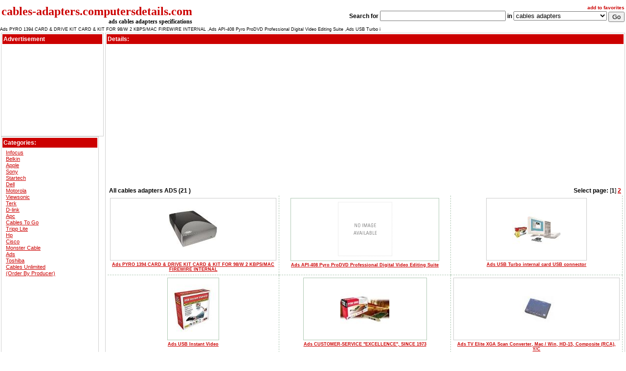

--- FILE ---
content_type: text/html; charset=UTF-8
request_url: http://cables-adapters.computersdetails.com/ads_page0.html
body_size: 27326
content:
<!DOCTYPE HTML PUBLIC "-//W3C//DTD HTML 4.01 Transitional//EN">
<html>
<head>
<title>ads cables adapters specifications</title>
<meta http-equiv="Content-Type" content="text/html; charset=iso-8859-1">
<meta name="Description" content="ads cables adapters specifications">
<meta name="keywords" content="ads, cables, adapters, specifications, Ads, PYRO, 1394, CARD, &amp;, DRIVE, KIT, FOR, 98/W, KBPS/MAC, FIREWIRE, INTERNAL, ,Ads, API-408, Pyro, ProDVD, Professional, Digital, Video, Editing, Suite, USB, Turbo">
<meta http-equiv="content-language" content="en">
<meta name="revisit-after" content="1 Days">
<link rel="stylesheet" type="text/css" href="http://cables-adapters.computersdetails.com/style.php">
<script type="text/javascript" language="JavaScript">
<!--
function add_favorites()
{
	var detect = navigator.userAgent.toLowerCase();
	//alert(detect);
	
	if(detect.indexOf('opera') + 1) alert("After you close this dialog please press CTRL+T to add to Favorites");
	else if(detect.indexOf('msie') + 1) window.external.AddFavorite(varsite,vardesc);
	else if(detect.indexOf('firefox') + 1) alert("After you close this dialog please press CTRL+D to add to Favorites");
	else if(detect.indexOf('netscape') + 1) alert("After you close this dialog please press CTRL+D to add to Favorites");
	else alert("Please use your browser's menu to add to Favorites");
}
function validate()
{
if( !document.searchform.searchtext.value || document.searchform.searchtext.value.length < 3) {
            document.searchform.searchtext.focus();
            alert('Search term too short,please try again');
            return false;
 }
}
function OpenWindow(page,name,w,h,scroll)
{
setari = 'height='+h+',width='+w+',scrollbars='+scroll+',resizable';
win = window.open(page,name,setari);
}
//-->
</script>
</head>
<body>
<TABLE width="100%" border=0 align="center">
       <tr>
         <td align="left"> 
			<div id="logo">
			<a href="http://cables-adapters.computersdetails.com" title="" >cables-adapters.computersdetails.com</a>
			<div id="logospecifications"><a title="" href="http://cables-adapters.computersdetails.com">ads cables adapters specifications</a></div>
			</div>
         </td>         
         <td align="right"> 
         <a href="javascript:add_favorites()" class="highlight" title="add to favorites / bookmark page" style="text-decoration: none; font-size: 10px;">add to favorites</a><br />
	<form name="searchform" action="index.php" method="post" onsubmit="document.searchform.action=document.searchform.searchin.value+'/index.php';return validate();">
	<table cellspacing="0" cellpadding="0" border="0" align="right">
	<tr>
	<td valign="middle">
	<b>Search for</b>&nbsp;	</td>
	<td>
	<input type="text" name="searchtext" value="" size="30" maxlength="80">
	</td>
	<td valign="middle">
	&nbsp;<b>in</b>&nbsp;	</td>	
	<td>
	<select name="searchin">
	<option value="http://wan-communication-products.computersdetails.com">wan communication products</option><option value="http://pda.computersdetails.com">pda</option><option value="http://harddrives.computersdetails.com">hard drives</option><option value="http://scanners.computersdetails.com">scanners</option><option value="http://storagedevices.computersdetails.com">storage devices</option><option value="http://keyboards.computersdetails.com">keyboards</option><option value="http://notebooks.computersdetails.com">notebooks</option><option value="http://bridges-routers-gateways.computersdetails.com">bridges routers gateways</option><option value="http://adapters-interfaces.computersdetails.com">adapters interfaces</option><option value="http://videoadapters.computersdetails.com">video adapters</option><option value="http://tapedrives.computersdetails.com">tape drives</option><option value="http://desktopaccessories.computersdetails.com">desktop accessories</option><option value="http://network-communications.computersdetails.com">network communications</option><option value="http://cd-dvd-drives.computersdetails.com">cd/dvd drives</option><option value="http://webcams.computersdetails.com">webcams</option><option value="http://desktops.computersdetails.com">desktops</option><option value="http://motherboards.computersdetails.com">motherboards</option><option value="http://monitors.computersdetails.com">monitors</option><option value="http://inputdevices.computersdetails.com">input devices</option><option value="http://servers.computersdetails.com">servers</option><option value="http://soundcards.computersdetails.com">sound cards</option><option value="http://cases.computersdetails.com">cases</option><option value="http://cpu.computersdetails.com">cpu</option><option value="http://mice.computersdetails.com">mice</option><option value="http://printers.computersdetails.com">printers</option><option value="http://networkhubs-switches.computersdetails.com">network hubs switches</option><option value="http://3daccelerators.computersdetails.com">3d accelerators</option><option value="http://speakers.computersdetails.com">speakers</option><option value="http://cables-adapters.computersdetails.com" selected>cables adapters</option><option value="http://telephony.computersdetails.com">telephony</option><option value="http://software.computersdetails.com">software</option><option value="http://modems.computersdetails.com">modems</option><option value="http://memory.computersdetails.com">memory</option>
	</select>
	</td>
	<td valign="middle">
	&nbsp;<input style="margin-top:3px;" type="submit" value="Go">
	</td>
	</tr>
	</table>	
	<input type=hidden name="p" value="search">
	</form>         
         </td>                 
       </tr>
</TABLE>
<div style="font-size:9px">Ads PYRO 1394 CARD &amp; DRIVE KIT CARD &amp; KIT FOR 98/W 2 KBPS/MAC FIREWIRE INTERNAL ,Ads API-408 Pyro ProDVD Professional Digital Video Editing Suite ,Ads USB Turbo i</div>
<TABLE cellSpacing=1 cellPadding=1 width="100%" border=0 >
    <tr>
            <td valign="top">
            

<TABLE cellSpacing=2 cellPadding=2 width="100%" border=0 class="menu" style="width:200px;">
                <tr>
                        <td class="menutop" height=10 align="left" style="width:200px;"><B>Advertisement</B></td>
				</tr>
                <tr>
                        <td>
                        <script type="text/javascript"><!--
google_ad_client = "pub-6101896164600718";
google_alternate_color = "FFFFFF";
google_ad_width = 200;
google_ad_height = 90;
google_ad_format = "200x90_0ads_al_s";
google_ad_channel ="";
google_color_border = "FFFFFF";
google_color_bg = "FFFFFF";
google_color_link = "CC0000";
google_color_url = "000000";
google_color_text = "000000";
//--></script>
<script type="text/javascript"
  src="http://pagead2.googlesyndication.com/pagead/show_ads.js">
</script>
                        
                        <script type="text/javascript"><!--
google_ad_client = "pub-6101896164600718";
google_alternate_color = "FFFFFF";
google_ad_width = 200;
google_ad_height = 90;
google_ad_format = "200x90_0ads_al_s";
google_ad_channel ="";
google_color_border = "FFFFFF";
google_color_bg = "FFFFFF";
google_color_link = "CC0000";
google_color_url = "000000";
google_color_text = "000000";
//--></script>
<script type="text/javascript"
  src="http://pagead2.googlesyndication.com/pagead/show_ads.js">
</script>
                        </td>
                </tr>                      
</TABLE>
<TABLE cellSpacing=2 cellPadding=2 width="100%" border=0 class="menu" style="width:200px;">
                <tr>
                        <td class="menutop"height=10 align="left" style="width:200px;"><B>Categories:</B></td>
				</tr>
                <tr>
                        <td>
                        <TABLE cellSpacing=0 cellPadding=0 width="100%" border=0>

                        <tr>
                        <td style="width:5px;"><img height=1 width=5 alt=""/></td>
                        <td><a href="http://cables-adapters.computersdetails.com/infocus_page0.html" class="links1">Infocus</a><br />
<a href="http://cables-adapters.computersdetails.com/belkin_page0.html" class="links1">Belkin</a><br />
<a href="http://cables-adapters.computersdetails.com/apple_page0.html" class="links1">Apple</a><br />
<a href="http://cables-adapters.computersdetails.com/sony_page0.html" class="links1">Sony</a><br />
<a href="http://cables-adapters.computersdetails.com/startech_page0.html" class="links1">Startech</a><br />

<a href="http://cables-adapters.computersdetails.com/dell_page0.html" class="links1">Dell</a><br />
<a href="http://cables-adapters.computersdetails.com/motorola_page0.html" class="links1">Motorola</a><br />
<a href="http://cables-adapters.computersdetails.com/viewsonic_page0.html" class="links1">Viewsonic</a><br />
<a href="http://cables-adapters.computersdetails.com/terk_page0.html" class="links1">Terk</a><br />
<a href="http://cables-adapters.computersdetails.com/d_link_page0.html" class="links1">D-link</a><br />

<a href="http://cables-adapters.computersdetails.com/apc_page0.html" class="links1">Apc</a><br />
<a href="http://cables-adapters.computersdetails.com/cables-to-go_page0.html" class="links1">Cables To Go</a><br />
<a href="http://cables-adapters.computersdetails.com/tripp-lite_page0.html" class="links1">Tripp Lite</a><br />
<a href="http://cables-adapters.computersdetails.com/hp_page0.html" class="links1">Hp</a><br />
<a href="http://cables-adapters.computersdetails.com/cisco_page0.html" class="links1">Cisco</a><br />

<a href="http://cables-adapters.computersdetails.com/monster-cable_page0.html" class="links1">Monster Cable</a><br />
<a href="http://cables-adapters.computersdetails.com/ads_page0.html" class="links1">Ads</a><br />
<a href="http://cables-adapters.computersdetails.com/toshiba_page0.html" class="links1">Toshiba</a><br />
<a href="http://cables-adapters.computersdetails.com/cables-unlimited_page0.html" class="links1">Cables Unlimited</a><br />
<a href="http://cables-adapters.computersdetails.com/allp.html" class="links1">(Order By Producer)</a><br />
</td>
                        </tr>
                        </TABLE>
                        
<Br /><Br />
<script type="text/javascript"><!--
google_ad_client = "pub-6101896164600718";
google_alternate_color = "FFFFFF";
google_ad_width = 160;
google_ad_height = 600;
google_ad_format = "160x600_as";
google_ad_channel ="";
google_color_border = "FFFFFF";
google_color_bg = "FFFFFF";
google_color_link = "CC0000";
google_color_url = "000000";
google_color_text = "000000";
//--></script>
<script type="text/javascript"
  src="http://pagead2.googlesyndication.com/pagead/show_ads.js">
</script>                         
                        </td>
                </tr>
                 
                 

                <tr>
                        <td height=10></td>
                </tr>
</TABLE>
            
            </td>
            <td valign="top" width="100%">


<TABLE cellSpacing=2 cellPadding=2 width="100%" border=0 class="menu">

                <tr>
                        <td class="menutop" height=10 align="left"><B>Details:</B></td>
				</tr>
<tr>
 <td>
<table border="0" width="100%" cellpadding="0" cellspacing="0" >
        <TR>
          <TD valign="top">
<table cellSpacing=2 cellPadding=1 width="100%" border=0 align="center">
                <tr>
                        <td align="center" width="50%">
<script type="text/javascript"><!--
google_ad_client = "pub-6101896164600718";
google_alternate_ad_url = "http://computersdetails.com//allwww/reclama/n336_280.php";
google_ad_width = 336;
google_ad_height = 280;
google_ad_format = "336x280_as";
google_ad_type = "text_image";
google_ad_channel ="";
google_color_border = "FFFFFF";
google_color_bg = "FFFFFF";
google_color_link = "CC0000";
google_color_url = "000000";
google_color_text = "000000";
//--></script>
<script type="text/javascript"
  src="http://pagead2.googlesyndication.com/pagead/show_ads.js">
</script>                        
                        </td>
                        <td align="center" width="50%">
<script type="text/javascript"><!--
google_ad_client = "pub-6101896164600718";
google_alternate_ad_url = "http://computersdetails.com//allwww/reclama/n336_280.php";
google_ad_width = 336;
google_ad_height = 280;
google_ad_format = "336x280_as";
google_ad_type = "text_image";
google_ad_channel ="";
google_color_border = "FFFFFF";
google_color_bg = "FFFFFF";
google_color_link = "CC0000";
google_color_url = "000000";
google_color_text = "000000";
//--></script>
<script type="text/javascript"
  src="http://pagead2.googlesyndication.com/pagead/show_ads.js">
</script>                             
                        </td>
                        
				</tr>
</table>
</TD>
        </TR>
        <TR>
          <TD valign="top" width="100%" align=center>

			<table border="0" width="100%" cellpadding="0" cellspacing="0">

             <TR>
  <TD colspan=3 valign="top" width="100%" id="top1"> 
    <table border="0" width="100%" cellpadding="1"  align="left">
      <tr>
        <td valign="top"> <strong>All</strong> <h3>cables adapters</h3><strong>&nbsp;ADS (21 )</strong>
        </td>
        <td align="right"> <b>Select page: </b>[<b>1</b>] <a href="http://cables-adapters.computersdetails.com/ads_page1.html">2</a> 
 </td>
      </tr>
    </table>
   </TD>
</TR> 
<tr>
 <TD class="tabel1" width="25%" valign="top"> 
 <table border="0" width="100%" cellpadding="1"  align="left">
    <tr>
      <td valign="top" align="left" width="100%"> <table border="0" cellpadding="1"  align="center">
          <tr>
            <td valign="middle" colspan="2" align="center" class="tnsub1"  style="height:128px"><a href="http://cables-adapters.computersdetails.com/Ads_PYRO_1394_CARD___DRIVE_KIT_CARD___KIT_FOR_98_W_2_KBPS_MAC_FIREWIRE_INTERNAL.html"><img src="http://computersdetails.com/cables-adapters/img/3570.jpg" alt="Ads PYRO 1394 CARD &amp; DRIVE KIT CARD &amp; KIT FOR 98/W 2 KBPS/MAC FIREWIRE INTERNAL" border="0"></a>
            </td>
          </tr>
          <tr>
            <td valign="bottom" colspan="2" align="center"  height="100%" style="font-size:9px;"> <a  class="title" href="http://cables-adapters.computersdetails.com/Ads_PYRO_1394_CARD___DRIVE_KIT_CARD___KIT_FOR_98_W_2_KBPS_MAC_FIREWIRE_INTERNAL.html">Ads PYRO 1394 CARD &amp; DRIVE KIT CARD &amp; KIT FOR 98/W 2 KBPS/MAC FIREWIRE INTERNAL</a><BR>
            
            </td>
          </tr>
        </table></td>
    </tr>
  </table>
</TD> <TD class="tabel1" width="25%" valign="top"> 
 <table border="0" width="100%" cellpadding="1"  align="left">
    <tr>
      <td valign="top" align="left" width="100%"> <table border="0" cellpadding="1"  align="center">
          <tr>
            <td valign="middle" colspan="2" align="center" class="tnsub0"  style="height:128px"><a href="http://cables-adapters.computersdetails.com/Ads_API-408_Pyro_ProDVD_Professional_Digital_Video_Editing_Suite.html"><img src="http://computersdetails.com/cables-adapters/img/3569.jpg" alt="Ads API-408 Pyro ProDVD Professional Digital Video Editing Suite" border="0"></a>
            </td>
          </tr>
          <tr>
            <td valign="bottom" colspan="2" align="center"  height="100%" style="font-size:9px;"> <a  class="title" href="http://cables-adapters.computersdetails.com/Ads_API-408_Pyro_ProDVD_Professional_Digital_Video_Editing_Suite.html">Ads API-408 Pyro ProDVD Professional Digital Video Editing Suite</a><BR>
            
            </td>
          </tr>
        </table></td>
    </tr>
  </table>
</TD> <TD class="tabel1" width="25%" valign="top"> 
 <table border="0" width="100%" cellpadding="1"  align="left">
    <tr>
      <td valign="top" align="left" width="100%"> <table border="0" cellpadding="1"  align="center">
          <tr>
            <td valign="middle" colspan="2" align="center" class="tnsub1"  style="height:128px"><a href="http://cables-adapters.computersdetails.com/Ads_USB_Turbo_internal_card_USB_connector.html"><img src="http://computersdetails.com/cables-adapters/img/3568.jpg" alt="Ads USB Turbo internal card USB connector" border="0"></a>
            </td>
          </tr>
          <tr>
            <td valign="bottom" colspan="2" align="center"  height="100%" style="font-size:9px;"> <a  class="title" href="http://cables-adapters.computersdetails.com/Ads_USB_Turbo_internal_card_USB_connector.html">Ads USB Turbo internal card USB connector</a><BR>
            
            </td>
          </tr>
        </table></td>
    </tr>
  </table>
</TD></tr>
<tr>
 <TD class="tabel1" width="25%" valign="top"> 
 <table border="0" width="100%" cellpadding="1"  align="left">
    <tr>
      <td valign="top" align="left" width="100%"> <table border="0" cellpadding="1"  align="center">
          <tr>
            <td valign="middle" colspan="2" align="center" class="tnsub0"  style="height:128px"><a href="http://cables-adapters.computersdetails.com/Ads_USB_Instant_Video.html"><img src="http://computersdetails.com/cables-adapters/img/3567.jpg" alt="Ads USB Instant Video" border="0"></a>
            </td>
          </tr>
          <tr>
            <td valign="bottom" colspan="2" align="center"  height="100%" style="font-size:9px;"> <a  class="title" href="http://cables-adapters.computersdetails.com/Ads_USB_Instant_Video.html">Ads USB Instant Video</a><BR>
            
            </td>
          </tr>
        </table></td>
    </tr>
  </table>
</TD> <TD class="tabel1" width="25%" valign="top"> 
 <table border="0" width="100%" cellpadding="1"  align="left">
    <tr>
      <td valign="top" align="left" width="100%"> <table border="0" cellpadding="1"  align="center">
          <tr>
            <td valign="middle" colspan="2" align="center" class="tnsub0"  style="height:128px"><a href="http://cables-adapters.computersdetails.com/Ads_CUSTOMER-SERVICE__EXCELLENCE__SINCE_1973.html"><img src="http://computersdetails.com/cables-adapters/img/3566.jpg" alt="Ads CUSTOMER-SERVICE &#34;EXCELLENCE&#34;, SINCE 1973" border="0"></a>
            </td>
          </tr>
          <tr>
            <td valign="bottom" colspan="2" align="center"  height="100%" style="font-size:9px;"> <a  class="title" href="http://cables-adapters.computersdetails.com/Ads_CUSTOMER-SERVICE__EXCELLENCE__SINCE_1973.html">Ads CUSTOMER-SERVICE &#34;EXCELLENCE&#34;, SINCE 1973</a><BR>
            
            </td>
          </tr>
        </table></td>
    </tr>
  </table>
</TD> <TD class="tabel1" width="25%" valign="top"> 
 <table border="0" width="100%" cellpadding="1"  align="left">
    <tr>
      <td valign="top" align="left" width="100%"> <table border="0" cellpadding="1"  align="center">
          <tr>
            <td valign="middle" colspan="2" align="center" class="tnsub1"  style="height:128px"><a href="http://cables-adapters.computersdetails.com/Ads_TV_Elite_XGA_Scan_Converter_Mac___Win_HD-15_Composite_RCA_Y_C.html"><img src="http://computersdetails.com/cables-adapters/img/3565.jpg" alt="Ads TV Elite XGA Scan Converter, Mac / Win, HD-15, Composite (RCA), Y/C" border="0"></a>
            </td>
          </tr>
          <tr>
            <td valign="bottom" colspan="2" align="center"  height="100%" style="font-size:9px;"> <a  class="title" href="http://cables-adapters.computersdetails.com/Ads_TV_Elite_XGA_Scan_Converter_Mac___Win_HD-15_Composite_RCA_Y_C.html">Ads TV Elite XGA Scan Converter, Mac / Win, HD-15, Composite (RCA), Y/C</a><BR>
            
            </td>
          </tr>
        </table></td>
    </tr>
  </table>
</TD></tr>
<tr>
 <TD class="tabel1" width="25%" valign="top"> 
 <table border="0" width="100%" cellpadding="1"  align="left">
    <tr>
      <td valign="top" align="left" width="100%"> <table border="0" cellpadding="1"  align="center">
          <tr>
            <td valign="middle" colspan="2" align="center" class="tnsub0"  style="height:128px"><a href="http://cables-adapters.computersdetails.com/Ads_2PORT_USB_PCI_CARD_12MBPS_FOR_PC_MAC.html"><img src="http://computersdetails.com/cables-adapters/img/3564.jpg" alt="Ads 2PORT USB PCI CARD 12MBPS FOR PC/MAC" border="0"></a>
            </td>
          </tr>
          <tr>
            <td valign="bottom" colspan="2" align="center"  height="100%" style="font-size:9px;"> <a  class="title" href="http://cables-adapters.computersdetails.com/Ads_2PORT_USB_PCI_CARD_12MBPS_FOR_PC_MAC.html">Ads 2PORT USB PCI CARD 12MBPS FOR PC/MAC</a><BR>
            
            </td>
          </tr>
        </table></td>
    </tr>
  </table>
</TD> <TD class="tabel1" width="25%" valign="top"> 
 <table border="0" width="100%" cellpadding="1"  align="left">
    <tr>
      <td valign="top" align="left" width="100%"> <table border="0" cellpadding="1"  align="center">
          <tr>
            <td valign="middle" colspan="2" align="center" class="tnsub1"  style="height:128px"><a href="http://cables-adapters.computersdetails.com/Ads_USB_INSTANT_TV___FM_PCI.html"><img src="http://computersdetails.com/cables-adapters/img/3563.jpg" alt="Ads USB INSTANT TV + FM PCI" border="0"></a>
            </td>
          </tr>
          <tr>
            <td valign="bottom" colspan="2" align="center"  height="100%" style="font-size:9px;"> <a  class="title" href="http://cables-adapters.computersdetails.com/Ads_USB_INSTANT_TV___FM_PCI.html">Ads USB INSTANT TV + FM PCI</a><BR>
            
            </td>
          </tr>
        </table></td>
    </tr>
  </table>
</TD> <TD class="tabel1" width="25%" valign="top"> 
 <table border="0" width="100%" cellpadding="1"  align="left">
    <tr>
      <td valign="top" align="left" width="100%"> <table border="0" cellpadding="1"  align="center">
          <tr>
            <td valign="middle" colspan="2" align="center" class="tnsub1"  style="height:128px"><a href="http://cables-adapters.computersdetails.com/Ads_Pyro_Platinum_PCI_W__Adobe_Premiere_65.html"><img src="http://computersdetails.com/cables-adapters/img/3562.jpg" alt="Ads Pyro Platinum PCI W/ Adobe Premiere 6.5" border="0"></a>
            </td>
          </tr>
          <tr>
            <td valign="bottom" colspan="2" align="center"  height="100%" style="font-size:9px;"> <a  class="title" href="http://cables-adapters.computersdetails.com/Ads_Pyro_Platinum_PCI_W__Adobe_Premiere_65.html">Ads Pyro Platinum PCI W/ Adobe Premiere 6.5</a><BR>
            
            </td>
          </tr>
        </table></td>
    </tr>
  </table>
</TD></tr>
<tr>
 <TD class="tabel1" width="25%" valign="top"> 
 <table border="0" width="100%" cellpadding="1"  align="left">
    <tr>
      <td valign="top" align="left" width="100%"> <table border="0" cellpadding="1"  align="center">
          <tr>
            <td valign="middle" colspan="2" align="center" class="tnsub0"  style="height:128px"><a href="http://cables-adapters.computersdetails.com/Ads_USB_INSTANT_TV_DELUXE_PCI.html"><img src="http://computersdetails.com/cables-adapters/img/3561.jpg" alt="Ads USB INSTANT TV DELUXE PCI" border="0"></a>
            </td>
          </tr>
          <tr>
            <td valign="bottom" colspan="2" align="center"  height="100%" style="font-size:9px;"> <a  class="title" href="http://cables-adapters.computersdetails.com/Ads_USB_INSTANT_TV_DELUXE_PCI.html">Ads USB INSTANT TV DELUXE PCI</a><BR>
            
            </td>
          </tr>
        </table></td>
    </tr>
  </table>
</TD> <TD class="tabel1" width="25%" valign="top"> 
 <table border="0" width="100%" cellpadding="1"  align="left">
    <tr>
      <td valign="top" align="left" width="100%"> <table border="0" cellpadding="1"  align="center">
          <tr>
            <td valign="middle" colspan="2" align="center" class="tnsub1"  style="height:128px"><a href="http://cables-adapters.computersdetails.com/Ads_API310_Pyro_Basic_DV_High-Speed_Firewire_Card.html"><img src="http://computersdetails.com/cables-adapters/img/3560.jpg" alt="Ads API310 Pyro Basic DV High-Speed Firewire Card" border="0"></a>
            </td>
          </tr>
          <tr>
            <td valign="bottom" colspan="2" align="center"  height="100%" style="font-size:9px;"> <a  class="title" href="http://cables-adapters.computersdetails.com/Ads_API310_Pyro_Basic_DV_High-Speed_Firewire_Card.html">Ads API310 Pyro Basic DV High-Speed Firewire Card</a><BR>
            
            </td>
          </tr>
        </table></td>
    </tr>
  </table>
</TD> <TD class="tabel1" width="25%" valign="top"> 
 <table border="0" width="100%" cellpadding="1"  align="left">
    <tr>
      <td valign="top" align="left" width="100%"> <table border="0" cellpadding="1"  align="center">
          <tr>
            <td valign="middle" colspan="2" align="center" class="tnsub0"  style="height:128px"><a href="http://cables-adapters.computersdetails.com/Ads_USB_Turbo_Cardbus_for_Notebook_PC.html"><img src="http://computersdetails.com/cables-adapters/img/3559.jpg" alt="Ads USB Turbo Cardbus for Notebook PC" border="0"></a>
            </td>
          </tr>
          <tr>
            <td valign="bottom" colspan="2" align="center"  height="100%" style="font-size:9px;"> <a  class="title" href="http://cables-adapters.computersdetails.com/Ads_USB_Turbo_Cardbus_for_Notebook_PC.html">Ads USB Turbo Cardbus for Notebook PC</a><BR>
            
            </td>
          </tr>
        </table></td>
    </tr>
  </table>
</TD></tr>

<TR>
  <TD colspan=3 valign="top" width="100%" id="top2"> 
  	<table border="0" width="100%" cellpadding="1"  align="left">
      <tr>
        <td valign="top"> <a href="#first">go to top</a> </td>
        <td align="right"> <b>Select page: </b>[<b>1</b>] <a href="http://cables-adapters.computersdetails.com/ads_page1.html">2</a> 
 </td>
      </tr>
    </table>
    </TD>
</TR>

            
            </table>

           </TD>
        </TR>
</table>

 </td>
</tr>
                 

                <tr>
                        <td height=10 ></td>
                </tr>
</TABLE>
          </td>
  </tr>
  </table>  

<TABLE cellSpacing=2 cellPadding=2 width="100%" border=0 align="center">
       <tr>
         <td align="left" colspan="2"> 
<p><strong>NOTE:</strong>
On this page you will find ONLY <strong>ads cables adapters specifications</strong> 
specifications and details. We don`t sell this product.</p>
  </td>
  </tr>
  <tr>
    <td > 
    <p><a href="http://cables-adapters.computersdetails.com" target="new" class="nav">ads cables adapters specifications</a></p></td>
    <td align="right" nowrap width="1%"> 
    <a href="http://cables-adapters.computersdetails.com/sitemap.html" class="nav">Site Map</a> | 
    <a href="http://cables-adapters.computersdetails.com/contact/" class="nav">Contact Us</a> | 
    <A href="#top">^^^</A>
    </td>
  </tr>       
</TABLE>
<br/>
<div align="center">
<tr>
<td>
<div align="center">
<a href="https://www.WhatFontis.com" title="What Font is" target="_blank">What Font is</a> | 
<a href="https://www.ffonts.net" target="_blank" title="fonts">fonts</a> | 
<a href="https://www.ffonts.net" target="_blank" title="free fonts">free fonts</a> | 
<a href="https://www.ffonts.net" target="_blank" title="download fonts">download fonts</a> | 
<a href="https://www.ffonts.net" target="_blank" title="free fonts download">free fonts download</a> | 
<a href="https://webfonts.ffonts.net" target="_blank" title="web fonts">web fonts</a> | 
</div>
</td>
</tr>
</div>
</body>
</html>

--- FILE ---
content_type: text/html; charset=UTF-8
request_url: http://cables-adapters.computersdetails.com/style.php
body_size: 5528
content:
BODY {
PADDING-RIGHT: 0px; PADDING-LEFT: 0px; FONT-SIZE: 11px; PADDING-BOTTOM: 0px; MARGIN: 0px; COLOR: #000; PADDING-TOP: 0px; FONT-FAMILY: Verdana, Geneva, Tahoma, Trebuchet MS, Arial, Sans-serif; BACKGROUND-COLOR: #fff
}

td{
font-size:12px; FONT-FAMILY: verdana,sans-serif;
}


a,a:visited{
font-weight: bold;
color:#CC0000;
}

.download   {
text-decoration: none;
color: #CC0000;
font-size:13px;
FONT-FAMILY: Verdana, Geneva, Tahoma, Trebuchet MS, Arial, Sans-serif;
font-weight: bold;
}

#topnav {
margin:0;
padding:1px 0 ;
border-top:1px dashed #515A5F;
font-size:11px; FONT-FAMILY: verdana, sans-serif;
}



.search {
font-size:12px; FONT-FAMILY: verdana, sans-serif;
color: #CC0000;
}

.sub1{
background: #EDEDED;
BORDER: #cccccc 1px solid; BORDER-TOP: #cccccc 1px solid; BORDER-LEFT: #cccccc 1px solid; BORDER-BOTTOM: #cccccc 1px solid
}
.sub0{
background: #FFFFFF;
BORDER: #CC0000; 1px solid; BORDER-TOP: #e5e5e5 1px solid; BORDER-LEFT: #e5e5e5 1px solid; BORDER-BOTTOM: #e5e5e5 1px solid
}



h1,h2,h3,h4,h5  {
text-decoration: none;
color: #000000;
font-size:12px;
FONT-FAMILY: Verdana, Geneva, Tahoma, Trebuchet MS, Arial, Sans-serif;
font-weight: bold;
display: inline;
}

.download:link    {
text-decoration: none;
color: #000000;
font-size:12px; FONT-FAMILY: verdana,sans-serif;
font-weight: bold;
display: inline;
}

.download:hover   {
text-decoration: underline;
color: #CC0000;
font-size:12px; FONT-FAMILY: verdana;
font-weight: bold;
display: inline;
}



.article
{
font-family: Verdana, Arial, Helvetica, Sans-Serif;
font-size: 11.5px;
font-weight: normal;
color: #000000;
line-height: 150%;
text-align: justify;
}

a.article-bold:link,a.article-bold:active, a.article-bold:visited
{
font-family: Verdana, Arial, Helvetica, Sans-Serif;
font-size: 11.5px;
font-weight: bold;
text-decoration: none;
}

a.article-bold:hover
{
font-family: Verdana, Arial, Helvetica, Sans-Serif;
font-size: 11.5px;
font-weight: bold;
text-decoration: underline;
}

a.article-boldtop:link,a.article-boldtop:active, a.article-boldtop:visited
{
font-family: Verdana, Arial, Helvetica, Sans-Serif;
font-size: 12px;
font-weight: bold;
text-decoration: none;
}

a.article-boldtop:hover
{
font-family: Verdana, Arial, Helvetica, Sans-Serif;
font-size: 12px;
font-weight: bold;
text-decoration: underline;
}

.grey{
color: #ACAAA8;
font-size: 10px;
font-weight: bold;
font-family: Verdana, Arial, Helvetica, Sans-Serif;
}


a.article-download:link,a.article-download:active, a.article-download:visited
{
color: #CC0000;
text-decoration: underline;
font-weight: bold;
font-size: 17px;
}

a.article-download:hover
{
color: #CC0000;
text-decoration: none;
font-weight: bold;
font-size: 17px;
}

.sep{ margin: 0 0px 0 1px; }



#foot td{ padding-top: 1px;border-top: 1px dashed #0909AE; }


.search {
font-size:12px; FONT-FAMILY: verdana, sans-serif;
color: #0909AE;
}

.sub1{
background:  rgb(240, 240, 242);
font-size:12px; FONT-FAMILY: tahoma, sans-serif;
BORDER: #cccccc 1px solid; BORDER-TOP: #cccccc 1px solid; BORDER-LEFT: #cccccc 1px solid; BORDER-BOTTOM: #cccccc 1px solid
}
.sub0{
background: #FFFFFF;
font-size:12px; FONT-FAMILY: tahoma, sans-serif;
BORDER: #e5e5e5 1px solid; BORDER-TOP: #e5e5e5 1px solid; BORDER-LEFT: #e5e5e5 1px solid; BORDER-BOTTOM: #e5e5e5 1px solid
}

.tnsub1{
BORDER: #cccccc 1px solid;
}
.tnsub0{
BORDER: #AFC9B4 1px solid;
}

.subnew1{
background: #AFC9B4;
BORDER: #cccccc 1px solid; BORDER-TOP: #cccccc 1px solid; BORDER-LEFT: #cccccc 1px solid; BORDER-BOTTOM: #cccccc 1px solid
}
.subnew0{
background: #FFFFFF;
BORDER: #e5e5e5 1px solid; BORDER-TOP: #e5e5e5 1px solid; BORDER-LEFT: #e5e5e5 1px solid; BORDER-BOTTOM: #e5e5e5 1px solid
}

.subnew11{
background: #AFC9B4;
BORDER: #FF0000 1px solid; BORDER-TOP: #ff0000 1px solid; BORDER-LEFT: #ff0000 1px solid; BORDER-BOTTOM: #ff0000 1px solid
}

.subnew10{
background: #FFFFFF;
BORDER: #FF0000 1px solid; BORDER-TOP: #ff0000 1px solid; BORDER-LEFT: #ff0000 1px solid; BORDER-BOTTOM: #ff0000 1px solid
}

.tnsubnew1{
BORDER: #cccccc 1px solid;
}
.tnsubnew0{
BORDER: #AFC9B4 1px solid;
}

.tnsubnew11{
BORDER: #FF0000 1px solid;
}
.tnsubnew10{
BORDER: #FF0000 1px solid;
}


.subdet {
background: #f8f8f8;
BORDER: #cccccc 1px solid; BORDER-TOP: #cccccc 1px solid; BORDER-LEFT: #cccccc 1px solid; BORDER-BOTTOM: #cccccc 1px solid
}

.tabel1 {
border-bottom:1px dashed #AFC9B4;
border-right:1px dashed #AFC9B4;
}







.menu{
        background: #FFFFFF;
        border: 1px solid #D0D0D0;
}

.menutop{
        background: #3487CB;
        color: white;
        height:20px;
}
.menutop1:link,.menutop1:visited,.menutop1:hover,.menutop1:active{
        color: white;
}

.menu{
        background: #FFFFFF;
        border: 1px solid #D0D0D0;
}

.menutop{
        background: #CC0000;
        color: white;
        height:20px;
}
.menutop1:link,.menutop1:visited,.menutop1:hover,.menutop1:active{
        color: white;
}

#logo{
float:left;
font-family: Georgia, "Times New Roman", Times, serif;
padding:7px 0 0 0px;
}

#logo a{
text-decoration:none;
color:#CC0000;
font-size:24px;
font-weight: bold;
font-family: Georgia, "Times New Roman", Times, serif;
}


.div1{
height:2px;
width:100%;
}

.links1,.links1:visited {
color:#CC0000;
font-weight:normal;
text-decoration:underline;
white-space:nowrap;
font-family:arial,sans-serif;
font-size:11px;
width:200px;
overflow:hidden;
line-height:13px;
}
#logospecifications{
padding:0;
margin:0;
text-align:right;
}

#logospecifications a{
color:rgb(0,0,0);
text-decoration:none;
font-size:12px;
}

--- FILE ---
content_type: text/html; charset=utf-8
request_url: https://www.google.com/recaptcha/api2/aframe
body_size: 268
content:
<!DOCTYPE HTML><html><head><meta http-equiv="content-type" content="text/html; charset=UTF-8"></head><body><script nonce="-Miyt0VRuFFLRR-K2HaLWQ">/** Anti-fraud and anti-abuse applications only. See google.com/recaptcha */ try{var clients={'sodar':'https://pagead2.googlesyndication.com/pagead/sodar?'};window.addEventListener("message",function(a){try{if(a.source===window.parent){var b=JSON.parse(a.data);var c=clients[b['id']];if(c){var d=document.createElement('img');d.src=c+b['params']+'&rc='+(localStorage.getItem("rc::a")?sessionStorage.getItem("rc::b"):"");window.document.body.appendChild(d);sessionStorage.setItem("rc::e",parseInt(sessionStorage.getItem("rc::e")||0)+1);localStorage.setItem("rc::h",'1764114301606');}}}catch(b){}});window.parent.postMessage("_grecaptcha_ready", "*");}catch(b){}</script></body></html>